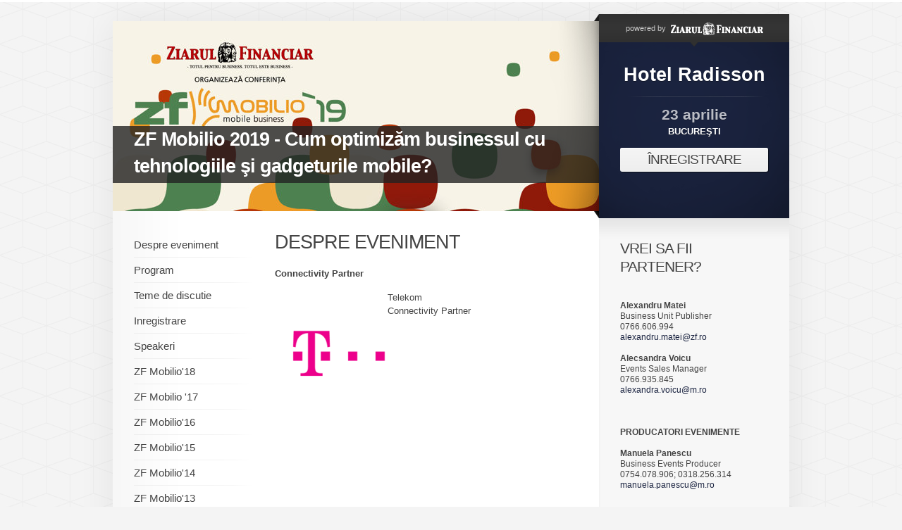

--- FILE ---
content_type: text/html; charset=UTF-8
request_url: https://evenimente.zf.ro/eveniment-zf-mobilio-2019-cum-optimizam-businessul-cu-tehnologiile-si-gadgeturile-mobile--17953748/despre-eveniment-17107957
body_size: 7031
content:
<!DOCTYPE html PUBLIC "-//W3C//DTD XHTML 1.0 Transitional//EN" "https://www.w3.org/TR/xhtml1/DTD/xhtml1-transitional.dtd">
<html xmlns="https://www.w3.org/1999/xhtml" xmlns:fb="https://ogp.me/ns/fb#">
<head>
<title>ZF Evenimente</title>
<meta name="keywords" content="Ziarul Financiar, evenimente" />
<meta name="description" content="Evenimente Ziarul Financiar" />
<meta http-equiv="content-type" content="text/html; charset=utf-8" />
<meta name="viewport" content="width=device-width, initial-scale=1">




<link type="text/css" rel="stylesheet" href="https://evenimente.zf.ro/css/main.css" media="screen" />
<link type="text/css" rel="stylesheet" href="https://evenimente.zf.ro/css/lightbox.css" media="screen" />
<!--[if IE 6]><link type="text/css" rel="stylesheet" href="https://evenimente.zf.ro/css/_ie6.css" media="screen" /><![endif]-->
			<link type="text/css" rel="stylesheet" href="https://evenimente.zf.ro/css/branding/indigo/brand.css" media="screen" />
	
<script>
function myFunction() {
    document.getElementById("red").innerHTML = "<a href=\"https://evenimente.zf.ro/eveniment-forumul-investitorilor-in-franciza-a-ii-a-editie-17504135/inregistrare-17506225\" target=\"red\" title=\"Cumpara Bilet\"  style=\"color: red;\"><strong>Cump&#259;r&#259; Bilet</strong></a>";
}
window.onload = myFunction;
</script>

<link type="text/css" rel="stylesheet" href="https://evenimente.zf.ro/css/modif.css?v=3" media="screen" />
<link type="text/css" rel="stylesheet" href="https://evenimente.zf.ro/js/jquery.fancybox/jquery.fancybox-1.3.4.css" media="screen" />
<script type="text/javascript" src="https://evenimente.zf.ro/js/jquery/jquery-1.7.2.min.js"></script>
<script type="text/javascript" src="https://evenimente.zf.ro/js/jquery.ui/ui/jquery-ui-1.8.18.custom.min.js"></script>
<script type="text/javascript" src="https://evenimente.zf.ro/js/jcarousellite_1.0.1.pack.js"></script>
<script type="text/javascript" src="https://evenimente.zf.ro/js/jquery.fancybox/jquery.fancybox-1.3.4.pack.js"></script>
<script type="text/javascript" src="https://evenimente.zf.ro/js/jquery.validate/jquery.validate.pack.js"></script>
<script type="text/javascript" src="https://evenimente.zf.ro/js/jquery.validate/additional-methods.js"></script>
<script type="text/javascript" src="https://maps.google.com/maps/api/js?sensor=true"></script>
<script type="text/javascript" src="https://evenimente.zf.ro/js/jquery.ui-map/ui/jquery.ui.map.js"></script>
<script type="text/javascript" src="/js/jquery.media/jquery.media-0.96.js"></script>
<script type="text/javascript">
//<![CDATA[
	var baseUrl = 'https://evenimente.zf.ro';
//]]>  
</script>
<script type="text/javascript" src="https://evenimente.zf.ro/js/global.js"></script>
<script type="text/javascript">
//<![CDATA[
	(function(d, s, id) {
		var js, fjs = d.getElementsByTagName(s)[0];
		if (d.getElementById(id)) return;
		js = d.createElement(s); js.id = id;
		js.src = "//connect.facebook.net/en_US/all.js#xfbml=1";
		fjs.parentNode.insertBefore(js, fjs);
	}(document, 'script', 'facebook-jssdk'));
//]]>
</script>
<script type="text/javascript">
//<![CDATA[
	(function() {
		var po = document.createElement('script'); po.type = 'text/javascript'; po.async = true;
		po.src = 'https://apis.google.com/js/plusone.js';
		var s = document.getElementsByTagName('script')[0]; s.parentNode.insertBefore(po, s);
	})();
//]]>
</script>
<script type="text/javascript">
//<![CDATA[
	!function(d,s,id){
		var js,fjs=d.getElementsByTagName(s)[0];
		if(!d.getElementById(id)){
			js=d.createElement(s);
			js.id=id;
			js.src="//platform.twitter.com/widgets.js";
			fjs.parentNode.insertBefore(js,fjs);
		}
	}(document,"script","twitter-wjs");
//]]>
</script>
<script type="text/javascript">
const elem = document.getElementById("red");
elem.style.backgroundColor="246,187,39";

</script>

<meta name="viewport" content="width=device-width, initial-scale=1.0">
<link rel="stylesheet" href="https://cdnjs.cloudflare.com/ajax/libs/font-awesome/4.7.0/css/font-awesome.min.css">
<style>
.side .icon {
  display: none;
}
#event-titlu {display: none;} 
#event-sigla {display: none;} 
.partners .titlu {display: none;}

@media screen and (max-width: 960px) {

  .sidenav li {display: none;}
  #parteneri {display: none;}
  #page {width: 100%;}
  #event-details {display: none;}
  .side a.icon {
    float: left;
    display: block;
  }


  #event-title {display: none;}  
  .partners .title {display: none;}
  #event-title DIV IMG {display: none;}  
  #event-title .mask {background: none;}  
  #event-title DIV A {display: block;}  
 
  .sidenav {margin-top: 25px;}
  .content {width: 100%;}
  .content p {width: 95%;}
  .p-event #header {height: 0px; }
  .p-event #content {width: 100%; }
  .p-event #sidebar {width: 95%; }
  #main {
    overflow: hidden;
    background: #fff;
  } 
  #sidebar {float: none; background: none; width: 100%;}
  img {
	  max-height: auto;
  }
  #event-title .title-cat {
		position: fixed;
		top: 5px;
		max-height: 50px;
		left: 0;
		z-index: 4;
  }
  #event-titlu {display: block; }
  #event-sigla {display: block; }
  .partners .titlu {display: block;}
  #event-titlu .titlu {	
    text-decoration: none; 
	color: white;
	font-weight: bold;
  }
  #event-titlu  {
    clear: both;
    width: auto;
    padding: 15px;
    font-size: 27px;
    line-height: 38px;
    letter-spacing: -1px;
    background: #666666;
  }	
  .section, .widget {
	width: 90%;
  }	
  FORM.default SELECT {
    width: 100%;
  }  
}

@media screen and (max-width: 960px) {
  .sidenav.responsive li {position: relative;}
  .side a.icon {
    position: relative;
    left: 0;
    top: 0;
	font-size: large;
	text-decoration: none;
  }
  .sidenav.responsive li {
    float: none;
    display: block;
    text-align: left;
  }
  .side {
    float: left;
    width: 90%;
  }  
  .sidenav.responsive li {
    float: none;
    display: block;
    text-align: left;
    border-bottom: currentColor;
    border-bottom-style: none;
    border-style: double;
	width: 95%
  }  
  #footer DIV {
    float: left;
    clear: both;
  }  
  .partners .titlu {
    margin-bottom: 20px;
    font-size: 17px;
    font-weight: normal;
    color: #333;
    text-transform: uppercase;
    letter-spacing: -1px;
  }
  
}

    .iframe-wrapper {
      position: relative;
      width: 100%;
      padding-top: 150%; /* Adjust height ratio as needed (e.g., 150% = 2:3 ratio) */
    }

    .iframe-wrapper iframe {
      position: absolute;
      top: 0;
      left: 0;
      width: 100%;
      height: 130%;
      border: none;
    }

    /* Optional: Center on the page with max-width */
    .container {
      max-width: 800px;
      margin: 0 auto;
      padding: 20px;
    }
</style>
<meta property="og:locale" content="ro_RO" />
<meta property="og:type" content="website" />
<meta property="og:title" content="Evenimente ZF - ZF Evenimente" />
<meta property="og:site_name" content="Evenimente ZF" />
<meta property="og:url" content="https://evenimente.zf.ro/eveniment-zf-mobilio-2019-cum-optimizam-businessul-cu-tehnologiile-si-gadgeturile-mobile--17953748" />
<meta property="og:image" content="http://storage0.dms.mpinteractiv.ro/media/401/1881/22587/17953748/27/header-zf-mobile-2019.jpg" />
<meta property="og:image:width" content="690" />
<meta property="og:image:height" content="270" />


<!-- Cxense SATI script begin -->
<script type="text/javascript">
window.cX = window.cX || {}; cX.callQueue = cX.callQueue || [];
cX.callQueue.push(['setSiteId', '1135102062960807740']);
cX.callQueue.push(['sendPageViewEvent']);
</script>
<script type="text/javascript" async src="//code3.adtlgc.com/js/sati_init.js"></script>
<script type="text/javascript">
(function(d,s,e,t){e=d.createElement(s);e.type='text/java'+s;e.async='async';
e.src='http'+('https:'===location.protocol?'s://s':'://')+'cdn.cxense.com/cx.js';
t=d.getElementsByTagName(s)[0];t.parentNode.insertBefore(e,t);})(document,'script');
</script>
<!-- Cxense SATI script end -->
<!-- Google Tag Manager -->
<script>(function(w,d,s,l,i){w[l]=w[l]||[];w[l].push({'gtm.start':
new Date().getTime(),event:'gtm.js'});var f=d.getElementsByTagName(s)[0],
j=d.createElement(s),dl=l!='dataLayer'?'&l='+l:'';j.async=true;j.src=
'https://www.googletagmanager.com/gtm.js?id='+i+dl;f.parentNode.insertBefore(j,f);
})(window,document,'script','dataLayer','GTM-5L44WXGG');</script>
<!-- End Google Tag Manager -->
</head>
<body>


<div id="page" class="p-event">
	<!-- BEGIN HEADER -->
<noscript><iframe src="https://www.googletagmanager.com/ns.html?id=GTM-5L44WXGG"
height="0" width="0" style="display:none;visibility:hidden"></iframe></noscript>
<!-- End Google Tag Manager (noscript) -->
<div id="header">
	<div id="event-title">
		<div class="title-cat">
						<a href="https://evenimente.zf.ro/eveniment-zf-mobilio-2019-cum-optimizam-businessul-cu-tehnologiile-si-gadgeturile-mobile--17953748" title="ZF Mobilio 2019 - Cum optimizăm businessul cu tehnologiile şi gadgeturile mobile? " class="title">ZF Mobilio 2019 - Cum optimizăm businessul cu tehnologiile şi gadgeturile mobile? </a>
		</div>
		<!-- in DIV-ul de mai jos se pun imaginile din galerie pentru fade. prima imagine primeste clasa "active". intervalul de fade se seteaza aici -->
		<script type="text/javascript">
		//<[CDATA[
			var fade_interval = 5000;

			$(document).ready(function() {
				setInterval("slideSwitch()", fade_interval);
			});
		//]]>
		</script>
		<div>
												<img src="http://storage0.dms.mpinteractiv.ro/media/401/1881/22587/17953748/27/header-zf-mobile-2019.jpg?width=690" width="690" height="270" alt="" />
									</div>
		<span class="mask">&nbsp;</span>
	</div>
	<div id="event-details">
		<div class="powered">
												<div>powered by <a href="https://www.zf.ro" title="Ziarul Financiar" target="_blank"><img src="https://evenimente.zf.ro/images/logo-zf-small.gif" width="131" height="24" alt="Ziarul Financiar" /></a></div>
					<span class="ic icArrDown"><i>&nbsp;</i></span>
									</div>
		<div class="details"  >
			<div class="info">
														
											<div class="location">Hotel Radisson</div>
						<div class="date">
							<strong>23 aprilie</strong>
							BUCUREŞTI						</div>
																													<a href="https://evenimente.zf.ro/eveniment-zf-mobilio-2019-cum-optimizam-businessul-cu-tehnologiile-si-gadgeturile-mobile--17953748/inregistrare-17953791" title="Înregistrare" class="btn btn-grey btn-db btn-fs19">ÎNREGISTRARE</a>
												</div>
			<span class="mask">&nbsp;</span>
		</div>
	</div>
</div>
<!-- END HEADER -->
	<div id="main">

		<div id="event-sigla">
			<div style="text-align: center; color: #cc0000; font-size:24px; font-weight: bolder; ">
				Conferin&#355;e
			</div>
			<div style="text-align: center;">
			<img src="https://www.zf.ro/images/Logo%20+%20Slogan.png" width="80%"  />
			</div>
		</div>
	
		<div id="event-titlu">
			<div class="titlu-cat">
								<a href="https://evenimente.zf.ro/eveniment-zf-mobilio-2019-cum-optimizam-businessul-cu-tehnologiile-si-gadgeturile-mobile--17953748" title="ZF Mobilio 2019 - Cum optimizăm businessul cu tehnologiile şi gadgeturile mobile? " class="titlu">ZF Mobilio 2019 - Cum optimizăm businessul cu tehnologiile şi gadgeturile mobile? </a>
			</div>
	    </div>	
	
		<div id="content">
	<!-- BEGIN SIDE -->
<div class="side">
	<a href="javascript:void(0);" class="icon" onclick="myFunction()"> 
		<i class="fa fa-bars"></i>&nbsp;&nbsp;Meniu
</a>
<ul class="sidenav" id="myTopnav">
																																			<li id="">
				<a href="https://evenimente.zf.ro/eveniment-zf-mobilio-2019-cum-optimizam-businessul-cu-tehnologiile-si-gadgeturile-mobile--17953748/despre-eveniment-17953770"  title="Despre eveniment" class="" >Despre eveniment</a>
			</li>
																																		<li id="">
				<a href="https://evenimente.zf.ro/eveniment-zf-mobilio-2019-cum-optimizam-businessul-cu-tehnologiile-si-gadgeturile-mobile--17953748/agenda-18091388"  title="Program" class="" >Program</a>
			</li>
																																		<li id="">
				<a href="https://evenimente.zf.ro/eveniment-zf-mobilio-2019-cum-optimizam-businessul-cu-tehnologiile-si-gadgeturile-mobile--17953748/teme-de-discutie-17953776"  title="Teme de discutie" class="" >Teme de discutie</a>
			</li>
																																		<li id="">
				<a href="https://evenimente.zf.ro/eveniment-zf-mobilio-2019-cum-optimizam-businessul-cu-tehnologiile-si-gadgeturile-mobile--17953748/inregistrare-17953791"  title="Inregistrare" class="" >Inregistrare</a>
			</li>
																														<li id="">
				<a href="https://evenimente.zf.ro/eveniment-zf-mobilio-2019-cum-optimizam-businessul-cu-tehnologiile-si-gadgeturile-mobile--17953748/speakeri"  title="Speakeri" class="" >Speakeri</a>
			</li>
																														<li id="">
				<a href="http://evenimente.zf.ro/eveniment-zf-mobilio-mobile-e-commerce-2018-focus-on-gdpr--17107797"  title="ZF Mobilio'18" class="" >ZF Mobilio'18</a>
			</li>
																														<li id="">
				<a href="http://evenimente.zf.ro/eveniment-zf-mobilio17-16258265"  title="ZF Mobilio '17" class="" >ZF Mobilio '17</a>
			</li>
																														<li id="">
				<a href="http://evenimente.zf.ro/eveniment-zf-mobilio16-15274571"  title="ZF Mobilio'16" class="" >ZF Mobilio'16</a>
			</li>
																														<li id="">
				<a href="http://evenimente.zf.ro/eveniment-zf-mobilio15-13890242"  title="ZF Mobilio'15" class="" >ZF Mobilio'15</a>
			</li>
																														<li id="">
				<a href="http://evenimente.zf.ro/eveniment-zf-mobilio14-12099133"  title="ZF Mobilio'14" class="" >ZF Mobilio'14</a>
			</li>
																														<li id="">
				<a href="http://evenimente.zf.ro/eveniment-zf-mobilio13-10569613"  title="ZF Mobilio'13" class="" >ZF Mobilio'13</a>
			</li>
																														<li id="_blank">
				<a href="http://evenimente.zf.ro/eveniment-zf-mobilio-9483170" target="_blank" title="ZF Mobilio'12" class="" >ZF Mobilio'12</a>
			</li>
																														<li id="">
				<a href="https://evenimente.zf.ro/eveniment-zf-mobilio-2019-cum-optimizam-businessul-cu-tehnologiile-si-gadgeturile-mobile--17953748/parteneri"  title="Parteneri" class="" >Parteneri</a>
			</li>
																																		<li id="">
				<a href="https://evenimente.zf.ro/eveniment-zf-mobilio-2019-cum-optimizam-businessul-cu-tehnologiile-si-gadgeturile-mobile--17953748/despre-eveniment-17107957"  title="Connectivity Partner" class="selected" >Connectivity Partner</a>
			</li>
																																		<li id="">
				<a href="https://evenimente.zf.ro/eveniment-zf-mobilio-2019-cum-optimizam-businessul-cu-tehnologiile-si-gadgeturile-mobile--17953748/locatie-15166850"  title="Locatia evenimentului" class="" >Locatia evenimentului</a>
			</li>
																														<li id="_blank">
				<a href="http://www.zf.ro" target="_blank" title="ZF.ro" class="" >ZF.ro</a>
			</li>
			</ul>
	<div class="widget" id="parteneri">
				<div class="w-title">Parteneri oficiali</div>
						
			
		
															<span class="type"><strong>PARTENER PRINCIPAL</strong></span><!-- modify by LEO -->					
					<a href="https://www.cisco.com/" target="_blank" class="thumb"><img src="http://storage0.dms.mpinteractiv.ro/media/401/1881/22609/18089955/76/cisco.png?width=160" width="160" title="" border="0"/></a>
											
			
		
															<span class="type"><strong>Partener</strong></span><!-- modify by LEO -->					
					<a href="https://www.telekom.ro/" target="_blank" class="thumb"><img src="http://storage0.dms.mpinteractiv.ro/media/401/1881/22609/13408553/52/template-100x100.jpg?width=160" width="160" title="" border="0"/></a>
											
			
		
										
			
		
															<span class="type"><strong>PARTENER</strong></span><!-- modify by LEO -->					
					<a href="https://auka.io/" target="_blank" class="thumb"><img src="http://storage0.dms.mpinteractiv.ro/media/401/1881/22609/17955173/57/auka-r.png?width=160" width="160" title="" border="0"/></a>
											
			
		
															<span class="type"><strong>PARTENER</strong></span><!-- modify by LEO -->					
					<a href="https://www.digiromania.ro/" target="_blank" class="thumb"><img src="http://storage0.dms.mpinteractiv.ro/media/401/1881/22609/15313811/14/digi.jpg?width=160" width="160" title="" border="0"/></a>
											
			
		
										
			
		
															<span class="type"><strong>PARTENER BRONZE</strong></span><!-- modify by LEO -->					
					<a href="http://www.mastercard.com/index.html" target="_blank" class="thumb"><img src="http://storage0.dms.mpinteractiv.ro/media/401/1881/22609/17324726/48/mastercard.jpg?width=160" width="160" title="" border="0"/></a>
										</div>
	<div class="widget" id="parteneri">
		<div class="w-title">Parteneri suport</div>
																	<a href="http://www.champollion.ro/" target="_blank"><img src="http://storage0.dms.mpinteractiv.ro/media/401/1881/22609/16764087/42/champollion.png?width=160" width="160" title="" border="0"/></a>
										</div>
	
	<div class="widget" id="parteneri">
	<div class="w-title">Share event</div>
	<ul class="share clear">
		<li class="fb">
			<div class="fb-like" data-href="https://evenimente.zf.ro/eveniment-zf-mobilio-2019-cum-optimizam-businessul-cu-tehnologiile-si-gadgeturile-mobile--17953748" data-layout="box_count" data-action="like" data-show-faces="false" data-share="false"></div>
		</li>
		<li class="fb">
			<div class="fb-share-button" data-href="https://evenimente.zf.ro/eveniment-zf-mobilio-2019-cum-optimizam-businessul-cu-tehnologiile-si-gadgeturile-mobile--17953748" data-type="box_count"></div>      
		</li>
	</ul>
	<ul class="share clear">
		<li class="twitter">
			<a href="https://twitter.com/share" data-count="vertical" class="twitter-share-button">Tweet</a>
		</li>
		<li>
			<g:plusone size="tall"></g:plusone>
		</li>
	</ul>
</div></div>
<!-- END SIDE -->

	<!-- BEGIN CONTENT in content -->
	<div class="content">
		<div class="section">
			<div class="s-title">
										DESPRE EVENIMENT							</div>
			<div class="entry">
																	<p><strong>Connectivity Partner</strong></p>
					<p style="text-align: justify;">
<a href="https://www.telekom.ro/" target="_blank"><img alt="" src="http://storage0.dms.mpinteractiv.ro/media/401/1881/22606/17107957/1/telekom.png?height=160&width=160" style="width: 160px; height: 160px; float: left;" /></a></p>
<h3 style="text-align: justify;">
Telekom<br />
Connectivity Partner</h3>
															</div>
		</div>		
	</div>
	
		
		<div class="partners">
		<div class="title">
		<!--Sponsori-->Parteneri oficiali		</div>
		<div class="titlu">
		Parteneri oficiali		</div>
		<ul>
																	<li><a href="https://www.cisco.com/" title="Cisco"><img src="http://storage0.dms.mpinteractiv.ro/media/401/1881/22609/18089955/76/cisco.png?width=120" width="120" title="" /></a></li>
																								<li><a href="https://www.telekom.ro/" title="Telekom "><img src="http://storage0.dms.mpinteractiv.ro/media/401/1881/22609/13408553/52/template-100x100.jpg?width=120" width="120" title="" /></a></li>
																																<li><a href="https://auka.io/" title="Auka"><img src="http://storage0.dms.mpinteractiv.ro/media/401/1881/22609/17955173/57/auka-r.png?width=120" width="120" title="" /></a></li>
																								<li><a href="https://www.digiromania.ro/" title="Digi"><img src="http://storage0.dms.mpinteractiv.ro/media/401/1881/22609/15313811/14/digi.jpg?width=120" width="120" title="" /></a></li>
																																<li><a href="http://www.mastercard.com/index.html" title="MASTERCARD"><img src="http://storage0.dms.mpinteractiv.ro/media/401/1881/22609/17324726/48/mastercard.jpg?width=120" width="120" title="" /></a></li>
											</ul>
	</div>
</div>
		<!-- BEGIN Sidebar -->
<div id="sidebar">
				<div class="widget">
			<div class="w-title">Vrei sa fii partener?</div>
			<p>
&nbsp;</p>
<div class="title">
<strong>Alexandru Matei</strong><br />
Business Unit Publisher<br />
0766.606.994<br />
<a href="mailto:alexandru.matei@zf.ro">alexandru.matei@zf.ro</a></div>
<div class="title">
&nbsp;</div>
<div class="title">
<div>
<strong>Alecsandra Voicu</strong><br />
Events Sales Manager<br />
0766.935.845<br />
<a href="mailto:alexandra.voicu@m.ro">alexandra.voicu@m.ro</a></div>
<div>
&nbsp;</div>
</div>
<div>
<div>
&nbsp;</div>
<div class="title">
<div>
&nbsp;</div>
<div>
<strong>PRODUCATORI EVENIMENTE</strong></div>
<div>
&nbsp;</div>
<div>
<div>
<strong>Manuela Panescu</strong></div>
<div>
Business Events Producer<br />
0754.078.906;&nbsp;0318.256.314</div>
<div>
<a href="mailto:manuela.panescu@m.ro">manuela.panescu@m.ro</a></div>
</div>
<div>
&nbsp;</div>
<div>
&nbsp;</div>
<div>
<div>
<strong>Daniela Fătu</strong></div>
<div>
Business Events Producer<br />
0784 460.431</div>
<div>
<a href="mailto:daniela.fatu@m.ro">daniela.fatu@m.ro</a></div>
</div>
<div>
&nbsp;</div>
</div>
<div>
&nbsp;</div>
<div>
<strong>DETALII EVENIMENT SI INSCRIERI:</strong></div>
<div>
&nbsp;</div>
<div>
<p>
<strong>Ruxandra Anastasiu</strong><br />
Marketing Assistant<br />
0726.960.542<br />
<a href="mailto:ruxandra.anastasiu@m.ro">ruxandra.anastasiu@m.ro</a><br />
&nbsp;</p>
</div>
<div>
&nbsp;</div>
<div>
&nbsp;</div>
<div>
<strong>Adresa</strong></div>
<p>
<!-- Daca harta va fi interactiva, e.g. Google maps, se va pune codul hartii intr-un div --><a class="fancybox" href="http://storage0.dms.mpinteractiv.ro/media/401/1881/22686/9440204/7/zf-mediamex.png"><img alt="" src="http://storage0.dms.mpinteractiv.ro/media/401/1881/22686/9440204/7/zf-mediamex.png?height=183&width=391" style="width: 391px; height: 183px;" /></a></p>
<p>
<span>BUSINESSMEX S.A.</span></p>
</div>
<div class="street">
<div>
<strong>ZIARUL FINANCIAR</strong></div>
Bd. Aviatorilor 45, sector 1, Bucuresti</div>
<p>
&nbsp;</p>
		</div>
		
		
				<div class="widget">
		<div class="w-title">Ştiri despre eveniment din <span>ZF.ro</span></div>
					<div class="entry">
				<div class="extratitle"><a target="_blank" href="https://www.zf.ro/business-hi-tech/dezvoltatorul-de-software-pluridio-a-recrutat-o-pe-oana-diaconu-23025119" title="Dezvoltatorul de software Pluridio a recrutat-o pe Oana Diaconu pentru funcţia de Chief of Projects, în contextul extinderii pe pieţele externe">Dezvoltatorul de software Pluridio a recrutat-o pe Oana Diaconu pentru funcţia de Chief of Projects, în contextul extinderii pe pieţele externe</a></div>
				<p>Pluridio, companie românească specializată în dezvoltarea de soluţii software pentru pieţele financiare,&#8230;</p>
			</div>
					<div class="entry">
				<div class="extratitle"><a target="_blank" href="https://www.zf.ro/business-hi-tech/acceleratorul-scion-bazat-pe-ai-si-sustinut-de-britanii-de-la-rezolv-23025114" title="Acceleratorul SCION, bazat pe AI şi susţinut de britanii de la Rezolv Energy, caută start-up-uri româneşti pentru o nouă cohortă. În prima ediţie, 2 echipe locale au urcat pe podium">Acceleratorul SCION, bazat pe AI şi susţinut de britanii de la Rezolv Energy, caută start-up-uri româneşti pentru o nouă cohortă. În prima ediţie, 2 echipe locale au urcat pe podium</a></div>
				<p></p>
			</div>
					<div class="entry">
				<div class="extratitle"><a target="_blank" href="https://www.zf.ro/burse-fonduri-mutuale/avans-major-energia-nucleara-romaneasca-proiectul-reactoarelor-23025062" title="Avans major în energia nucleară românească. Proiectul Reactoarelor Modulare Mici (SMR) de la Doiceşti se apropie de decizia finală de investiţie. „Va avea o capacitate instalată de 462 MW, constând în şase module, fiecare cu o capacitate instalată de 77 MW”">Avans major în energia nucleară românească. Proiectul Reactoarelor Modulare Mici (SMR) de la Doiceşti se apropie de decizia finală de investiţie. „Va avea o capacitate instalată de 462 MW, constând în şase module, fiecare cu o capacitate instalată de 77 MW”</a></div>
				<p></p>
			</div>
				<a href="https://www.zf.ro" target="_blank" title="Vezi mai multe" class="ic more">Vezi mai multe</a>
	</div>
	</div>
<!-- END Sidebar -->	</div>
	
	<!-- BEGIN FOOTER -->
<div id="footer">
	<ul>
			<li><a href="http://www.zf.ro" target="_blank" title="ZF.ro">ZF.ro</a></li>
		<li>|</li>
			<li><a href="http://www.zf.ro/about-cookies" target="_blank" title="About cookies">About cookies</a></li>
	</ul>
	<div>&copy; 2025 Ziarul Financiar. Toate drepturile rezervate.</div>
</div>
<!-- END FOOTER -->

	<!-- Zontera Ad Tag  :BEGIN-->
<div class="zc_Special_toolbar" id="zc_site_Special_toolbar"><div class="z_Special_toolbar" id="z_site_Special_toolbar"></div></div>
<script type="text/javascript">(function(){if(!window.ZTRADS)ZTRADS={};ZTRADS.z_site_Special_toolbar={
params:{pub:"632203491294404",site:"zf",section:"site",zone:"Special_toolbar",size:"0x0"}
};})();</script>
<!-- Zontera Ad Tag  :END-->

<!-- Zontera Body End Code  :BEGIN-->
<script type="text/javascript" src="http://content.ad20.net/LibBE.js"></script>
<script type="text/javascript">(function(){var o,k;if(!window.ZTRANB)for(k in ZTRADS)
{o=document.getElementById("zc"+k.substring(1));if(o)o.style.display='none';}})()</script>
<div><script type="text/javascript">try{ZTRADW()}catch(r){}</script></div>
<div><script type="text/javascript">try{ZTRADW()}catch(r){}</script></div>
<div><script type="text/javascript">try{ZTRADW()}catch(r){}</script></div>
<div><script type="text/javascript">try{ZTRADW()}catch(r){}</script></div>
<div><script type="text/javascript">try{ZTRADW()}catch(r){}</script></div>
<div><script type="text/javascript">try{ZTRADW()}catch(r){}</script></div>
<div><script type="text/javascript">try{ZTRADW()}catch(r){}</script></div>
<div><script type="text/javascript">try{ZTRADW()}catch(r){}</script></div>
<div><script type="text/javascript">try{ZTRADW()}catch(r){}</script></div>
<div><script type="text/javascript">try{ZTRADW()}catch(r){}</script></div>
<div><script type="text/javascript">try{ZTRADW()}catch(r){}</script></div>
<div><script type="text/javascript">try{ZTRADW()}catch(r){}</script></div>
<div><script type="text/javascript">try{ZTRADW()}catch(r){}</script></div>
<div><script type="text/javascript">try{ZTRADW()}catch(r){}</script></div>
<div><script type="text/javascript">try{ZTRADW()}catch(r){}</script></div>
<div><script type="text/javascript">try{ZTRADW()}catch(r){}</script></div>
<div><script type="text/javascript">try{ZTRADW()}catch(r){}</script></div>
<div><script type="text/javascript">try{ZTRADW()}catch(r){}</script></div>
<div><script type="text/javascript">try{ZTRADW()}catch(r){}</script></div>
<div><script type="text/javascript">try{ZTRADW()}catch(r){}</script></div>
<!-- Zontera Body End Code  :END-->
<div id="fb-root"></div>

<script>
function myFunction() {
  var x = document.getElementById("myTopnav");
  if (x.className === "sidenav") {
    x.className += " responsive";
  } else {
    x.className = "sidenav";
  }
}
</script>
</div>

<script type="text/javascript">

  var _gaq = _gaq || [];
  _gaq.push(['_setAccount', 'UA-2434895-7']);
  _gaq.push(['_setDomainName', 'zf.ro']);
  _gaq.push(['_trackPageview']);

  (function() {
    var ga = document.createElement('script'); ga.type = 'text/javascript'; ga.async = true;
    ga.src = ('https:' == document.location.protocol ? 'https://ssl' : 'http://www') + '.google-analytics.com/ga.js';
    var s = document.getElementsByTagName('script')[0]; s.parentNode.insertBefore(ga, s);
  })();

</script>
<script type="text/javascript" src="https://evenimente.zf.ro/js/lightbox/lightbox-plus-jquery.min.js"></script>
</body>
</html>

--- FILE ---
content_type: text/html; charset=utf-8
request_url: https://accounts.google.com/o/oauth2/postmessageRelay?parent=https%3A%2F%2Fevenimente.zf.ro&jsh=m%3B%2F_%2Fscs%2Fabc-static%2F_%2Fjs%2Fk%3Dgapi.lb.en.2kN9-TZiXrM.O%2Fd%3D1%2Frs%3DAHpOoo_B4hu0FeWRuWHfxnZ3V0WubwN7Qw%2Fm%3D__features__
body_size: 161
content:
<!DOCTYPE html><html><head><title></title><meta http-equiv="content-type" content="text/html; charset=utf-8"><meta http-equiv="X-UA-Compatible" content="IE=edge"><meta name="viewport" content="width=device-width, initial-scale=1, minimum-scale=1, maximum-scale=1, user-scalable=0"><script src='https://ssl.gstatic.com/accounts/o/2580342461-postmessagerelay.js' nonce="iCpjs9YL1nPrg18BSDYfZQ"></script></head><body><script type="text/javascript" src="https://apis.google.com/js/rpc:shindig_random.js?onload=init" nonce="iCpjs9YL1nPrg18BSDYfZQ"></script></body></html>

--- FILE ---
content_type: text/css
request_url: https://evenimente.zf.ro/css/branding/indigo/brand.css
body_size: 372
content:
@charset "utf-8";
/* ZF Evenimente branded
/* Developer: Adrian Breaban
/* adrian.breaban@m.ro
/* Last update: 02-2012
/* Copyright: Mediafax Group
****************************************/

A,
.w-title SPAN,
.btn-grey:hover,
UL.sidenav LI A:hover,
UL.sidenav LI A.selected,
UL.speakers LI .title A:hover,
UL.tabs-nav LI A:hover,
UL.contact LI SPAN,
.breadcrumb UL LI A:hover,
.breadcrumb UL LI A.home,
.tab-content .date,
.entry .extratitle A:hover,
.highlight,
.hl SPAN						{color:#1C2542}

.btn-red						{background:#1C2542}

#event-title .cat,
#event-details .details			{background-color:#1C2542}

UL.tabs-nav .ui-state-active A	{border-color:#1C2542; background-color:#1C2542}

--- FILE ---
content_type: text/javascript;charset=utf-8
request_url: https://p1cluster.cxense.com/p1.js
body_size: 101
content:
cX.library.onP1('3a5stcuzmhgt72r731qhoa6wmg');


--- FILE ---
content_type: text/javascript;charset=utf-8
request_url: https://id.cxense.com/public/user/id?json=%7B%22identities%22%3A%5B%7B%22type%22%3A%22ckp%22%2C%22id%22%3A%22mkrfreuxmcwpsh5p%22%7D%2C%7B%22type%22%3A%22lst%22%2C%22id%22%3A%223a5stcuzmhgt72r731qhoa6wmg%22%7D%2C%7B%22type%22%3A%22cst%22%2C%22id%22%3A%223a5stcuzmhgt72r731qhoa6wmg%22%7D%5D%7D&callback=cXJsonpCB1
body_size: 188
content:
/**/
cXJsonpCB1({"httpStatus":200,"response":{"userId":"cx:3k9qs6sjaruwdhf6ugcoazlnz:xzdart78d8g4","newUser":true}})